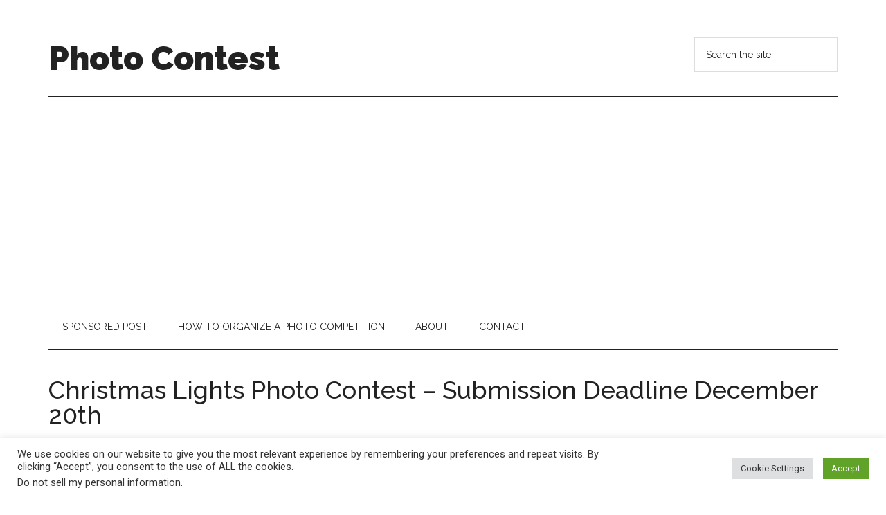

--- FILE ---
content_type: text/html; charset=utf-8
request_url: https://www.google.com/recaptcha/api2/aframe
body_size: 267
content:
<!DOCTYPE HTML><html><head><meta http-equiv="content-type" content="text/html; charset=UTF-8"></head><body><script nonce="5bmc6iy-zmRZRwr_HB9Fsw">/** Anti-fraud and anti-abuse applications only. See google.com/recaptcha */ try{var clients={'sodar':'https://pagead2.googlesyndication.com/pagead/sodar?'};window.addEventListener("message",function(a){try{if(a.source===window.parent){var b=JSON.parse(a.data);var c=clients[b['id']];if(c){var d=document.createElement('img');d.src=c+b['params']+'&rc='+(localStorage.getItem("rc::a")?sessionStorage.getItem("rc::b"):"");window.document.body.appendChild(d);sessionStorage.setItem("rc::e",parseInt(sessionStorage.getItem("rc::e")||0)+1);localStorage.setItem("rc::h",'1769244001647');}}}catch(b){}});window.parent.postMessage("_grecaptcha_ready", "*");}catch(b){}</script></body></html>